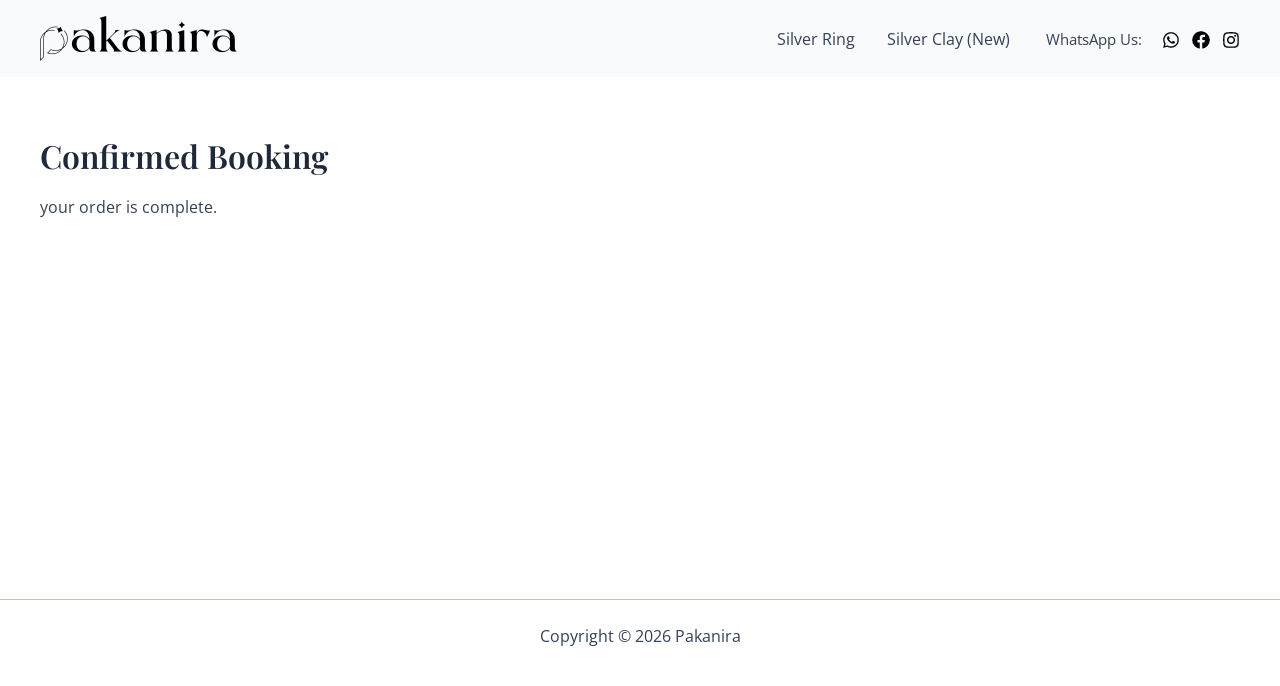

--- FILE ---
content_type: text/css
request_url: https://pakanira.com/wp-content/uploads/elementor/css/post-139.css?ver=1768533251
body_size: -34
content:
.elementor-kit-139{--e-global-color-primary:#6EC1E4;--e-global-color-secondary:#54595F;--e-global-color-text:#7A7A7A;--e-global-color-accent:#61CE70;--e-global-typography-primary-font-family:"Roboto";--e-global-typography-primary-font-weight:600;--e-global-typography-secondary-font-family:"Roboto Slab";--e-global-typography-secondary-font-weight:400;--e-global-typography-text-font-family:"Roboto";--e-global-typography-text-font-weight:400;--e-global-typography-accent-font-family:"Roboto";--e-global-typography-accent-font-weight:500;--e-global-typography-261fe7a-font-family:"Inter";--e-global-typography-261fe7a-font-size:23px;--e-global-typography-261fe7a-font-weight:500;--e-global-typography-261fe7a-letter-spacing:3px;font-weight:100;}.elementor-section.elementor-section-boxed > .elementor-container{max-width:1140px;}.e-con{--container-max-width:1140px;}.elementor-widget:not(:last-child){margin-block-end:20px;}.elementor-element{--widgets-spacing:20px 20px;--widgets-spacing-row:20px;--widgets-spacing-column:20px;}{}h1.entry-title{display:var(--page-title-display);}@media(max-width:1024px){.elementor-kit-139{--e-global-typography-261fe7a-font-size:17px;}.elementor-section.elementor-section-boxed > .elementor-container{max-width:1024px;}.e-con{--container-max-width:1024px;}}@media(max-width:767px){.elementor-kit-139{--e-global-typography-261fe7a-font-size:16px;font-size:8px;line-height:1.3em;letter-spacing:0.3px;word-spacing:0.1em;}.elementor-kit-139 p{margin-block-end:18px;}.elementor-section.elementor-section-boxed > .elementor-container{max-width:767px;}.e-con{--container-max-width:767px;}}